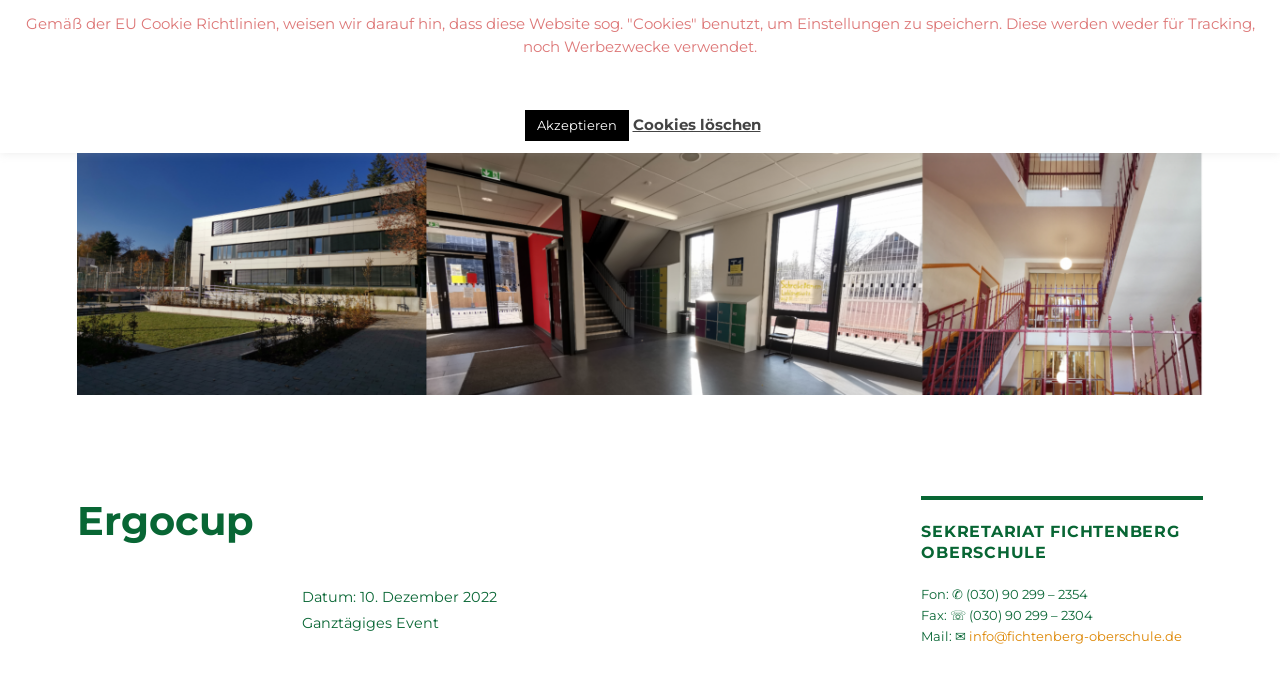

--- FILE ---
content_type: text/html; charset=UTF-8
request_url: https://fichtenberg-oberschule.net/event/ergocup-2/
body_size: 15463
content:
<!DOCTYPE html>
<html lang="de" class="no-js">
<head>
	<meta charset="UTF-8">
	<meta name="viewport" content="width=device-width, initial-scale=1.0">
	<link rel="profile" href="https://gmpg.org/xfn/11">
		<script>
(function(html){html.className = html.className.replace(/\bno-js\b/,'js')})(document.documentElement);
//# sourceURL=twentysixteen_javascript_detection
</script>
<title>Ergocup &#8211; Fichtenberg Oberschule</title>
<meta name='robots' content='max-image-preview:large' />
<link rel="alternate" type="application/rss+xml" title="Fichtenberg Oberschule &raquo; Feed" href="https://fichtenberg-oberschule.net/feed/" />
<link rel="alternate" type="application/rss+xml" title="Fichtenberg Oberschule &raquo; Kommentar-Feed" href="https://fichtenberg-oberschule.net/comments/feed/" />
<link rel="alternate" title="oEmbed (JSON)" type="application/json+oembed" href="https://fichtenberg-oberschule.net/wp-json/oembed/1.0/embed?url=https%3A%2F%2Ffichtenberg-oberschule.net%2Fevent%2Fergocup-2%2F" />
<link rel="alternate" title="oEmbed (XML)" type="text/xml+oembed" href="https://fichtenberg-oberschule.net/wp-json/oembed/1.0/embed?url=https%3A%2F%2Ffichtenberg-oberschule.net%2Fevent%2Fergocup-2%2F&#038;format=xml" />
<style id='wp-img-auto-sizes-contain-inline-css'>
img:is([sizes=auto i],[sizes^="auto," i]){contain-intrinsic-size:3000px 1500px}
/*# sourceURL=wp-img-auto-sizes-contain-inline-css */
</style>
<style id='wp-emoji-styles-inline-css'>

	img.wp-smiley, img.emoji {
		display: inline !important;
		border: none !important;
		box-shadow: none !important;
		height: 1em !important;
		width: 1em !important;
		margin: 0 0.07em !important;
		vertical-align: -0.1em !important;
		background: none !important;
		padding: 0 !important;
	}
/*# sourceURL=wp-emoji-styles-inline-css */
</style>
<style id='wp-block-library-inline-css'>
:root{--wp-block-synced-color:#7a00df;--wp-block-synced-color--rgb:122,0,223;--wp-bound-block-color:var(--wp-block-synced-color);--wp-editor-canvas-background:#ddd;--wp-admin-theme-color:#007cba;--wp-admin-theme-color--rgb:0,124,186;--wp-admin-theme-color-darker-10:#006ba1;--wp-admin-theme-color-darker-10--rgb:0,107,160.5;--wp-admin-theme-color-darker-20:#005a87;--wp-admin-theme-color-darker-20--rgb:0,90,135;--wp-admin-border-width-focus:2px}@media (min-resolution:192dpi){:root{--wp-admin-border-width-focus:1.5px}}.wp-element-button{cursor:pointer}:root .has-very-light-gray-background-color{background-color:#eee}:root .has-very-dark-gray-background-color{background-color:#313131}:root .has-very-light-gray-color{color:#eee}:root .has-very-dark-gray-color{color:#313131}:root .has-vivid-green-cyan-to-vivid-cyan-blue-gradient-background{background:linear-gradient(135deg,#00d084,#0693e3)}:root .has-purple-crush-gradient-background{background:linear-gradient(135deg,#34e2e4,#4721fb 50%,#ab1dfe)}:root .has-hazy-dawn-gradient-background{background:linear-gradient(135deg,#faaca8,#dad0ec)}:root .has-subdued-olive-gradient-background{background:linear-gradient(135deg,#fafae1,#67a671)}:root .has-atomic-cream-gradient-background{background:linear-gradient(135deg,#fdd79a,#004a59)}:root .has-nightshade-gradient-background{background:linear-gradient(135deg,#330968,#31cdcf)}:root .has-midnight-gradient-background{background:linear-gradient(135deg,#020381,#2874fc)}:root{--wp--preset--font-size--normal:16px;--wp--preset--font-size--huge:42px}.has-regular-font-size{font-size:1em}.has-larger-font-size{font-size:2.625em}.has-normal-font-size{font-size:var(--wp--preset--font-size--normal)}.has-huge-font-size{font-size:var(--wp--preset--font-size--huge)}.has-text-align-center{text-align:center}.has-text-align-left{text-align:left}.has-text-align-right{text-align:right}.has-fit-text{white-space:nowrap!important}#end-resizable-editor-section{display:none}.aligncenter{clear:both}.items-justified-left{justify-content:flex-start}.items-justified-center{justify-content:center}.items-justified-right{justify-content:flex-end}.items-justified-space-between{justify-content:space-between}.screen-reader-text{border:0;clip-path:inset(50%);height:1px;margin:-1px;overflow:hidden;padding:0;position:absolute;width:1px;word-wrap:normal!important}.screen-reader-text:focus{background-color:#ddd;clip-path:none;color:#444;display:block;font-size:1em;height:auto;left:5px;line-height:normal;padding:15px 23px 14px;text-decoration:none;top:5px;width:auto;z-index:100000}html :where(.has-border-color){border-style:solid}html :where([style*=border-top-color]){border-top-style:solid}html :where([style*=border-right-color]){border-right-style:solid}html :where([style*=border-bottom-color]){border-bottom-style:solid}html :where([style*=border-left-color]){border-left-style:solid}html :where([style*=border-width]){border-style:solid}html :where([style*=border-top-width]){border-top-style:solid}html :where([style*=border-right-width]){border-right-style:solid}html :where([style*=border-bottom-width]){border-bottom-style:solid}html :where([style*=border-left-width]){border-left-style:solid}html :where(img[class*=wp-image-]){height:auto;max-width:100%}:where(figure){margin:0 0 1em}html :where(.is-position-sticky){--wp-admin--admin-bar--position-offset:var(--wp-admin--admin-bar--height,0px)}@media screen and (max-width:600px){html :where(.is-position-sticky){--wp-admin--admin-bar--position-offset:0px}}

/*# sourceURL=wp-block-library-inline-css */
</style><style id='wp-block-rss-inline-css'>
ul.wp-block-rss.alignleft{margin-right:2em}ul.wp-block-rss.alignright{margin-left:2em}ul.wp-block-rss.is-grid{display:flex;flex-wrap:wrap;padding:0}ul.wp-block-rss.is-grid li{margin:0 1em 1em 0;width:100%}@media (min-width:600px){ul.wp-block-rss.columns-2 li{width:calc(50% - 1em)}ul.wp-block-rss.columns-3 li{width:calc(33.33333% - 1em)}ul.wp-block-rss.columns-4 li{width:calc(25% - 1em)}ul.wp-block-rss.columns-5 li{width:calc(20% - 1em)}ul.wp-block-rss.columns-6 li{width:calc(16.66667% - 1em)}}.wp-block-rss__item-author,.wp-block-rss__item-publish-date{display:block;font-size:.8125em}.wp-block-rss{box-sizing:border-box;list-style:none;padding:0}
/*# sourceURL=https://fichtenberg-oberschule.net/wp-includes/blocks/rss/style.min.css */
</style>
<style id='wp-block-group-inline-css'>
.wp-block-group{box-sizing:border-box}:where(.wp-block-group.wp-block-group-is-layout-constrained){position:relative}
/*# sourceURL=https://fichtenberg-oberschule.net/wp-includes/blocks/group/style.min.css */
</style>
<style id='wp-block-group-theme-inline-css'>
:where(.wp-block-group.has-background){padding:1.25em 2.375em}
/*# sourceURL=https://fichtenberg-oberschule.net/wp-includes/blocks/group/theme.min.css */
</style>
<style id='global-styles-inline-css'>
:root{--wp--preset--aspect-ratio--square: 1;--wp--preset--aspect-ratio--4-3: 4/3;--wp--preset--aspect-ratio--3-4: 3/4;--wp--preset--aspect-ratio--3-2: 3/2;--wp--preset--aspect-ratio--2-3: 2/3;--wp--preset--aspect-ratio--16-9: 16/9;--wp--preset--aspect-ratio--9-16: 9/16;--wp--preset--color--black: #000000;--wp--preset--color--cyan-bluish-gray: #abb8c3;--wp--preset--color--white: #fff;--wp--preset--color--pale-pink: #f78da7;--wp--preset--color--vivid-red: #cf2e2e;--wp--preset--color--luminous-vivid-orange: #ff6900;--wp--preset--color--luminous-vivid-amber: #fcb900;--wp--preset--color--light-green-cyan: #7bdcb5;--wp--preset--color--vivid-green-cyan: #00d084;--wp--preset--color--pale-cyan-blue: #8ed1fc;--wp--preset--color--vivid-cyan-blue: #0693e3;--wp--preset--color--vivid-purple: #9b51e0;--wp--preset--color--dark-gray: #1a1a1a;--wp--preset--color--medium-gray: #686868;--wp--preset--color--light-gray: #e5e5e5;--wp--preset--color--blue-gray: #4d545c;--wp--preset--color--bright-blue: #007acc;--wp--preset--color--light-blue: #9adffd;--wp--preset--color--dark-brown: #402b30;--wp--preset--color--medium-brown: #774e24;--wp--preset--color--dark-red: #640c1f;--wp--preset--color--bright-red: #ff675f;--wp--preset--color--yellow: #ffef8e;--wp--preset--gradient--vivid-cyan-blue-to-vivid-purple: linear-gradient(135deg,rgb(6,147,227) 0%,rgb(155,81,224) 100%);--wp--preset--gradient--light-green-cyan-to-vivid-green-cyan: linear-gradient(135deg,rgb(122,220,180) 0%,rgb(0,208,130) 100%);--wp--preset--gradient--luminous-vivid-amber-to-luminous-vivid-orange: linear-gradient(135deg,rgb(252,185,0) 0%,rgb(255,105,0) 100%);--wp--preset--gradient--luminous-vivid-orange-to-vivid-red: linear-gradient(135deg,rgb(255,105,0) 0%,rgb(207,46,46) 100%);--wp--preset--gradient--very-light-gray-to-cyan-bluish-gray: linear-gradient(135deg,rgb(238,238,238) 0%,rgb(169,184,195) 100%);--wp--preset--gradient--cool-to-warm-spectrum: linear-gradient(135deg,rgb(74,234,220) 0%,rgb(151,120,209) 20%,rgb(207,42,186) 40%,rgb(238,44,130) 60%,rgb(251,105,98) 80%,rgb(254,248,76) 100%);--wp--preset--gradient--blush-light-purple: linear-gradient(135deg,rgb(255,206,236) 0%,rgb(152,150,240) 100%);--wp--preset--gradient--blush-bordeaux: linear-gradient(135deg,rgb(254,205,165) 0%,rgb(254,45,45) 50%,rgb(107,0,62) 100%);--wp--preset--gradient--luminous-dusk: linear-gradient(135deg,rgb(255,203,112) 0%,rgb(199,81,192) 50%,rgb(65,88,208) 100%);--wp--preset--gradient--pale-ocean: linear-gradient(135deg,rgb(255,245,203) 0%,rgb(182,227,212) 50%,rgb(51,167,181) 100%);--wp--preset--gradient--electric-grass: linear-gradient(135deg,rgb(202,248,128) 0%,rgb(113,206,126) 100%);--wp--preset--gradient--midnight: linear-gradient(135deg,rgb(2,3,129) 0%,rgb(40,116,252) 100%);--wp--preset--font-size--small: 13px;--wp--preset--font-size--medium: 20px;--wp--preset--font-size--large: 36px;--wp--preset--font-size--x-large: 42px;--wp--preset--spacing--20: 0.44rem;--wp--preset--spacing--30: 0.67rem;--wp--preset--spacing--40: 1rem;--wp--preset--spacing--50: 1.5rem;--wp--preset--spacing--60: 2.25rem;--wp--preset--spacing--70: 3.38rem;--wp--preset--spacing--80: 5.06rem;--wp--preset--shadow--natural: 6px 6px 9px rgba(0, 0, 0, 0.2);--wp--preset--shadow--deep: 12px 12px 50px rgba(0, 0, 0, 0.4);--wp--preset--shadow--sharp: 6px 6px 0px rgba(0, 0, 0, 0.2);--wp--preset--shadow--outlined: 6px 6px 0px -3px rgb(255, 255, 255), 6px 6px rgb(0, 0, 0);--wp--preset--shadow--crisp: 6px 6px 0px rgb(0, 0, 0);}:root :where(.is-layout-flow) > :first-child{margin-block-start: 0;}:root :where(.is-layout-flow) > :last-child{margin-block-end: 0;}:root :where(.is-layout-flow) > *{margin-block-start: 24px;margin-block-end: 0;}:root :where(.is-layout-constrained) > :first-child{margin-block-start: 0;}:root :where(.is-layout-constrained) > :last-child{margin-block-end: 0;}:root :where(.is-layout-constrained) > *{margin-block-start: 24px;margin-block-end: 0;}:root :where(.is-layout-flex){gap: 24px;}:root :where(.is-layout-grid){gap: 24px;}body .is-layout-flex{display: flex;}.is-layout-flex{flex-wrap: wrap;align-items: center;}.is-layout-flex > :is(*, div){margin: 0;}body .is-layout-grid{display: grid;}.is-layout-grid > :is(*, div){margin: 0;}.has-black-color{color: var(--wp--preset--color--black) !important;}.has-cyan-bluish-gray-color{color: var(--wp--preset--color--cyan-bluish-gray) !important;}.has-white-color{color: var(--wp--preset--color--white) !important;}.has-pale-pink-color{color: var(--wp--preset--color--pale-pink) !important;}.has-vivid-red-color{color: var(--wp--preset--color--vivid-red) !important;}.has-luminous-vivid-orange-color{color: var(--wp--preset--color--luminous-vivid-orange) !important;}.has-luminous-vivid-amber-color{color: var(--wp--preset--color--luminous-vivid-amber) !important;}.has-light-green-cyan-color{color: var(--wp--preset--color--light-green-cyan) !important;}.has-vivid-green-cyan-color{color: var(--wp--preset--color--vivid-green-cyan) !important;}.has-pale-cyan-blue-color{color: var(--wp--preset--color--pale-cyan-blue) !important;}.has-vivid-cyan-blue-color{color: var(--wp--preset--color--vivid-cyan-blue) !important;}.has-vivid-purple-color{color: var(--wp--preset--color--vivid-purple) !important;}.has-dark-gray-color{color: var(--wp--preset--color--dark-gray) !important;}.has-medium-gray-color{color: var(--wp--preset--color--medium-gray) !important;}.has-light-gray-color{color: var(--wp--preset--color--light-gray) !important;}.has-blue-gray-color{color: var(--wp--preset--color--blue-gray) !important;}.has-bright-blue-color{color: var(--wp--preset--color--bright-blue) !important;}.has-light-blue-color{color: var(--wp--preset--color--light-blue) !important;}.has-dark-brown-color{color: var(--wp--preset--color--dark-brown) !important;}.has-medium-brown-color{color: var(--wp--preset--color--medium-brown) !important;}.has-dark-red-color{color: var(--wp--preset--color--dark-red) !important;}.has-bright-red-color{color: var(--wp--preset--color--bright-red) !important;}.has-yellow-color{color: var(--wp--preset--color--yellow) !important;}.has-black-background-color{background-color: var(--wp--preset--color--black) !important;}.has-cyan-bluish-gray-background-color{background-color: var(--wp--preset--color--cyan-bluish-gray) !important;}.has-white-background-color{background-color: var(--wp--preset--color--white) !important;}.has-pale-pink-background-color{background-color: var(--wp--preset--color--pale-pink) !important;}.has-vivid-red-background-color{background-color: var(--wp--preset--color--vivid-red) !important;}.has-luminous-vivid-orange-background-color{background-color: var(--wp--preset--color--luminous-vivid-orange) !important;}.has-luminous-vivid-amber-background-color{background-color: var(--wp--preset--color--luminous-vivid-amber) !important;}.has-light-green-cyan-background-color{background-color: var(--wp--preset--color--light-green-cyan) !important;}.has-vivid-green-cyan-background-color{background-color: var(--wp--preset--color--vivid-green-cyan) !important;}.has-pale-cyan-blue-background-color{background-color: var(--wp--preset--color--pale-cyan-blue) !important;}.has-vivid-cyan-blue-background-color{background-color: var(--wp--preset--color--vivid-cyan-blue) !important;}.has-vivid-purple-background-color{background-color: var(--wp--preset--color--vivid-purple) !important;}.has-dark-gray-background-color{background-color: var(--wp--preset--color--dark-gray) !important;}.has-medium-gray-background-color{background-color: var(--wp--preset--color--medium-gray) !important;}.has-light-gray-background-color{background-color: var(--wp--preset--color--light-gray) !important;}.has-blue-gray-background-color{background-color: var(--wp--preset--color--blue-gray) !important;}.has-bright-blue-background-color{background-color: var(--wp--preset--color--bright-blue) !important;}.has-light-blue-background-color{background-color: var(--wp--preset--color--light-blue) !important;}.has-dark-brown-background-color{background-color: var(--wp--preset--color--dark-brown) !important;}.has-medium-brown-background-color{background-color: var(--wp--preset--color--medium-brown) !important;}.has-dark-red-background-color{background-color: var(--wp--preset--color--dark-red) !important;}.has-bright-red-background-color{background-color: var(--wp--preset--color--bright-red) !important;}.has-yellow-background-color{background-color: var(--wp--preset--color--yellow) !important;}.has-black-border-color{border-color: var(--wp--preset--color--black) !important;}.has-cyan-bluish-gray-border-color{border-color: var(--wp--preset--color--cyan-bluish-gray) !important;}.has-white-border-color{border-color: var(--wp--preset--color--white) !important;}.has-pale-pink-border-color{border-color: var(--wp--preset--color--pale-pink) !important;}.has-vivid-red-border-color{border-color: var(--wp--preset--color--vivid-red) !important;}.has-luminous-vivid-orange-border-color{border-color: var(--wp--preset--color--luminous-vivid-orange) !important;}.has-luminous-vivid-amber-border-color{border-color: var(--wp--preset--color--luminous-vivid-amber) !important;}.has-light-green-cyan-border-color{border-color: var(--wp--preset--color--light-green-cyan) !important;}.has-vivid-green-cyan-border-color{border-color: var(--wp--preset--color--vivid-green-cyan) !important;}.has-pale-cyan-blue-border-color{border-color: var(--wp--preset--color--pale-cyan-blue) !important;}.has-vivid-cyan-blue-border-color{border-color: var(--wp--preset--color--vivid-cyan-blue) !important;}.has-vivid-purple-border-color{border-color: var(--wp--preset--color--vivid-purple) !important;}.has-dark-gray-border-color{border-color: var(--wp--preset--color--dark-gray) !important;}.has-medium-gray-border-color{border-color: var(--wp--preset--color--medium-gray) !important;}.has-light-gray-border-color{border-color: var(--wp--preset--color--light-gray) !important;}.has-blue-gray-border-color{border-color: var(--wp--preset--color--blue-gray) !important;}.has-bright-blue-border-color{border-color: var(--wp--preset--color--bright-blue) !important;}.has-light-blue-border-color{border-color: var(--wp--preset--color--light-blue) !important;}.has-dark-brown-border-color{border-color: var(--wp--preset--color--dark-brown) !important;}.has-medium-brown-border-color{border-color: var(--wp--preset--color--medium-brown) !important;}.has-dark-red-border-color{border-color: var(--wp--preset--color--dark-red) !important;}.has-bright-red-border-color{border-color: var(--wp--preset--color--bright-red) !important;}.has-yellow-border-color{border-color: var(--wp--preset--color--yellow) !important;}.has-vivid-cyan-blue-to-vivid-purple-gradient-background{background: var(--wp--preset--gradient--vivid-cyan-blue-to-vivid-purple) !important;}.has-light-green-cyan-to-vivid-green-cyan-gradient-background{background: var(--wp--preset--gradient--light-green-cyan-to-vivid-green-cyan) !important;}.has-luminous-vivid-amber-to-luminous-vivid-orange-gradient-background{background: var(--wp--preset--gradient--luminous-vivid-amber-to-luminous-vivid-orange) !important;}.has-luminous-vivid-orange-to-vivid-red-gradient-background{background: var(--wp--preset--gradient--luminous-vivid-orange-to-vivid-red) !important;}.has-very-light-gray-to-cyan-bluish-gray-gradient-background{background: var(--wp--preset--gradient--very-light-gray-to-cyan-bluish-gray) !important;}.has-cool-to-warm-spectrum-gradient-background{background: var(--wp--preset--gradient--cool-to-warm-spectrum) !important;}.has-blush-light-purple-gradient-background{background: var(--wp--preset--gradient--blush-light-purple) !important;}.has-blush-bordeaux-gradient-background{background: var(--wp--preset--gradient--blush-bordeaux) !important;}.has-luminous-dusk-gradient-background{background: var(--wp--preset--gradient--luminous-dusk) !important;}.has-pale-ocean-gradient-background{background: var(--wp--preset--gradient--pale-ocean) !important;}.has-electric-grass-gradient-background{background: var(--wp--preset--gradient--electric-grass) !important;}.has-midnight-gradient-background{background: var(--wp--preset--gradient--midnight) !important;}.has-small-font-size{font-size: var(--wp--preset--font-size--small) !important;}.has-medium-font-size{font-size: var(--wp--preset--font-size--medium) !important;}.has-large-font-size{font-size: var(--wp--preset--font-size--large) !important;}.has-x-large-font-size{font-size: var(--wp--preset--font-size--x-large) !important;}
/*# sourceURL=global-styles-inline-css */
</style>
<style id='core-block-supports-inline-css'>
.wp-container-core-group-is-layout-fe9cc265{flex-direction:column;align-items:flex-start;}
/*# sourceURL=core-block-supports-inline-css */
</style>

<style id='classic-theme-styles-inline-css'>
/*! This file is auto-generated */
.wp-block-button__link{color:#fff;background-color:#32373c;border-radius:9999px;box-shadow:none;text-decoration:none;padding:calc(.667em + 2px) calc(1.333em + 2px);font-size:1.125em}.wp-block-file__button{background:#32373c;color:#fff;text-decoration:none}
/*# sourceURL=/wp-includes/css/classic-themes.min.css */
</style>
<link rel='stylesheet' id='cookie-law-info-css' href='https://fichtenberg-oberschule.net/wp-content/plugins/cookie-law-info/legacy/public/css/cookie-law-info-public.css?ver=3.3.8' media='all' />
<link rel='stylesheet' id='cookie-law-info-gdpr-css' href='https://fichtenberg-oberschule.net/wp-content/plugins/cookie-law-info/legacy/public/css/cookie-law-info-gdpr.css?ver=3.3.8' media='all' />
<link rel='stylesheet' id='collapscore-css-css' href='https://fichtenberg-oberschule.net/wp-content/plugins/jquery-collapse-o-matic/css/core_style.css?ver=1.0' media='all' />
<link rel='stylesheet' id='collapseomatic-css-css' href='https://fichtenberg-oberschule.net/wp-content/plugins/jquery-collapse-o-matic/css/light_style.css?ver=1.6' media='all' />
<link rel='stylesheet' id='bwg_fonts-css' href='https://fichtenberg-oberschule.net/wp-content/plugins/photo-gallery/css/bwg-fonts/fonts.css?ver=0.0.1' media='all' />
<link rel='stylesheet' id='sumoselect-css' href='https://fichtenberg-oberschule.net/wp-content/plugins/photo-gallery/css/sumoselect.min.css?ver=3.4.6' media='all' />
<link rel='stylesheet' id='mCustomScrollbar-css' href='https://fichtenberg-oberschule.net/wp-content/plugins/photo-gallery/css/jquery.mCustomScrollbar.min.css?ver=3.1.5' media='all' />
<link rel='stylesheet' id='bwg_frontend-css' href='https://fichtenberg-oberschule.net/wp-content/plugins/photo-gallery/css/styles.min.css?ver=1.8.35' media='all' />
<link rel='stylesheet' id='default-icon-styles-css' href='https://fichtenberg-oberschule.net/wp-content/plugins/svg-vector-icon-plugin/public/../admin/css/wordpress-svg-icon-plugin-style.min.css?ver=6.9' media='all' />
<link rel='stylesheet' id='vsel-styles-css' href='https://fichtenberg-oberschule.net/wp-content/plugins/very-simple-event-list/css/vsel-style.min.css?ver=6.9' media='all' />
<link rel='stylesheet' id='wpmt-css-frontend-css' href='https://fichtenberg-oberschule.net/wp-content/plugins/wp-mailto-links/core/includes/assets/css/style.css?ver=230927-63253' media='all' />
<link rel='stylesheet' id='dashicons-css' href='https://fichtenberg-oberschule.net/wp-includes/css/dashicons.min.css?ver=6.9' media='all' />
<link rel='stylesheet' id='parent-style-css' href='https://fichtenberg-oberschule.net/wp-content/themes/twentysixteen/style.css?ver=6.9' media='all' />
<link rel='stylesheet' id='twentysixteen-fonts-css' href='https://fichtenberg-oberschule.net/wp-content/themes/twentysixteen/fonts/merriweather-plus-montserrat-plus-inconsolata.css?ver=20230328' media='all' />
<link rel='stylesheet' id='genericons-css' href='https://fichtenberg-oberschule.net/wp-content/themes/twentysixteen/genericons/genericons.css?ver=20251101' media='all' />
<link rel='stylesheet' id='twentysixteen-style-css' href='https://fichtenberg-oberschule.net/wp-content/themes/twentysixteen-child/style.css?ver=1.0' media='all' />
<style id='twentysixteen-style-inline-css'>

		/* Custom Link Color */
		.menu-toggle:hover,
		.menu-toggle:focus,
		a,
		.main-navigation a:hover,
		.main-navigation a:focus,
		.dropdown-toggle:hover,
		.dropdown-toggle:focus,
		.social-navigation a:hover:before,
		.social-navigation a:focus:before,
		.post-navigation a:hover .post-title,
		.post-navigation a:focus .post-title,
		.tagcloud a:hover,
		.tagcloud a:focus,
		.site-branding .site-title a:hover,
		.site-branding .site-title a:focus,
		.entry-title a:hover,
		.entry-title a:focus,
		.entry-footer a:hover,
		.entry-footer a:focus,
		.comment-metadata a:hover,
		.comment-metadata a:focus,
		.pingback .comment-edit-link:hover,
		.pingback .comment-edit-link:focus,
		.comment-reply-link,
		.comment-reply-link:hover,
		.comment-reply-link:focus,
		.required,
		.site-info a:hover,
		.site-info a:focus {
			color: #dd8500;
		}

		mark,
		ins,
		button:hover,
		button:focus,
		input[type="button"]:hover,
		input[type="button"]:focus,
		input[type="reset"]:hover,
		input[type="reset"]:focus,
		input[type="submit"]:hover,
		input[type="submit"]:focus,
		.pagination .prev:hover,
		.pagination .prev:focus,
		.pagination .next:hover,
		.pagination .next:focus,
		.widget_calendar tbody a,
		.page-links a:hover,
		.page-links a:focus {
			background-color: #dd8500;
		}

		input[type="date"]:focus,
		input[type="time"]:focus,
		input[type="datetime-local"]:focus,
		input[type="week"]:focus,
		input[type="month"]:focus,
		input[type="text"]:focus,
		input[type="email"]:focus,
		input[type="url"]:focus,
		input[type="password"]:focus,
		input[type="search"]:focus,
		input[type="tel"]:focus,
		input[type="number"]:focus,
		textarea:focus,
		.tagcloud a:hover,
		.tagcloud a:focus,
		.menu-toggle:hover,
		.menu-toggle:focus {
			border-color: #dd8500;
		}

		@media screen and (min-width: 56.875em) {
			.main-navigation li:hover > a,
			.main-navigation li.focus > a {
				color: #dd8500;
			}
		}
	

		/* Custom Main Text Color */
		body,
		blockquote cite,
		blockquote small,
		.main-navigation a,
		.menu-toggle,
		.dropdown-toggle,
		.social-navigation a,
		.post-navigation a,
		.pagination a:hover,
		.pagination a:focus,
		.widget-title a,
		.site-branding .site-title a,
		.entry-title a,
		.page-links > .page-links-title,
		.comment-author,
		.comment-reply-title small a:hover,
		.comment-reply-title small a:focus {
			color: #086634;
		}

		blockquote,
		.menu-toggle.toggled-on,
		.menu-toggle.toggled-on:hover,
		.menu-toggle.toggled-on:focus,
		.post-navigation,
		.post-navigation div + div,
		.pagination,
		.widget,
		.page-header,
		.page-links a,
		.comments-title,
		.comment-reply-title {
			border-color: #086634;
		}

		button,
		button[disabled]:hover,
		button[disabled]:focus,
		input[type="button"],
		input[type="button"][disabled]:hover,
		input[type="button"][disabled]:focus,
		input[type="reset"],
		input[type="reset"][disabled]:hover,
		input[type="reset"][disabled]:focus,
		input[type="submit"],
		input[type="submit"][disabled]:hover,
		input[type="submit"][disabled]:focus,
		.menu-toggle.toggled-on,
		.menu-toggle.toggled-on:hover,
		.menu-toggle.toggled-on:focus,
		.pagination:before,
		.pagination:after,
		.pagination .prev,
		.pagination .next,
		.page-links a {
			background-color: #086634;
		}

		/* Border Color */
		fieldset,
		pre,
		abbr,
		acronym,
		table,
		th,
		td,
		input[type="date"],
		input[type="time"],
		input[type="datetime-local"],
		input[type="week"],
		input[type="month"],
		input[type="text"],
		input[type="email"],
		input[type="url"],
		input[type="password"],
		input[type="search"],
		input[type="tel"],
		input[type="number"],
		textarea,
		.main-navigation li,
		.main-navigation .primary-menu,
		.menu-toggle,
		.dropdown-toggle:after,
		.social-navigation a,
		.image-navigation,
		.comment-navigation,
		.tagcloud a,
		.entry-content,
		.entry-summary,
		.page-links a,
		.page-links > span,
		.comment-list article,
		.comment-list .pingback,
		.comment-list .trackback,
		.comment-reply-link,
		.no-comments,
		.widecolumn .mu_register .mu_alert {
			border-color: rgba( 8, 102, 52, 0.2);
		}

		hr,
		code {
			background-color: rgba( 8, 102, 52, 0.2);
		}

		@media screen and (min-width: 56.875em) {
			.main-navigation ul ul,
			.main-navigation ul ul li {
				border-color: rgba( 8, 102, 52, 0.2);
			}

			.main-navigation ul ul:before {
				border-top-color: rgba( 8, 102, 52, 0.2);
				border-bottom-color: rgba( 8, 102, 52, 0.2);
			}
		}
	
/*# sourceURL=twentysixteen-style-inline-css */
</style>
<link rel='stylesheet' id='twentysixteen-block-style-css' href='https://fichtenberg-oberschule.net/wp-content/themes/twentysixteen/css/blocks.css?ver=20240817' media='all' />
<script src="https://fichtenberg-oberschule.net/wp-includes/js/jquery/jquery.min.js?ver=3.7.1" id="jquery-core-js"></script>
<script src="https://fichtenberg-oberschule.net/wp-includes/js/jquery/jquery-migrate.min.js?ver=3.4.1" id="jquery-migrate-js"></script>
<script id="cookie-law-info-js-extra">
var Cli_Data = {"nn_cookie_ids":[],"cookielist":[],"non_necessary_cookies":[],"ccpaEnabled":"","ccpaRegionBased":"","ccpaBarEnabled":"","strictlyEnabled":["necessary","obligatoire"],"ccpaType":"gdpr","js_blocking":"","custom_integration":"","triggerDomRefresh":"","secure_cookies":""};
var cli_cookiebar_settings = {"animate_speed_hide":"500","animate_speed_show":"500","background":"#ffffff","border":"#444","border_on":"","button_1_button_colour":"#000","button_1_button_hover":"#000000","button_1_link_colour":"#fff","button_1_as_button":"1","button_1_new_win":"","button_2_button_colour":"#333","button_2_button_hover":"#292929","button_2_link_colour":"#444","button_2_as_button":"","button_2_hidebar":"1","button_3_button_colour":"#000","button_3_button_hover":"#000000","button_3_link_colour":"#fff","button_3_as_button":"1","button_3_new_win":"","button_4_button_colour":"#000","button_4_button_hover":"#000000","button_4_link_colour":"#fff","button_4_as_button":"1","button_7_button_colour":"#61a229","button_7_button_hover":"#4e8221","button_7_link_colour":"#fff","button_7_as_button":"1","button_7_new_win":"","font_family":"inherit","header_fix":"1","notify_animate_hide":"","notify_animate_show":"1","notify_div_id":"#cookie-law-info-bar","notify_position_horizontal":"right","notify_position_vertical":"top","scroll_close":"1","scroll_close_reload":"","accept_close_reload":"","reject_close_reload":"","showagain_tab":"","showagain_background":"#fff","showagain_border":"#000","showagain_div_id":"#cookie-law-info-again","showagain_x_position":"100px","text":"#dd7777","show_once_yn":"1","show_once":"8000","logging_on":"","as_popup":"","popup_overlay":"1","bar_heading_text":"","cookie_bar_as":"banner","popup_showagain_position":"bottom-right","widget_position":"left"};
var log_object = {"ajax_url":"https://fichtenberg-oberschule.net/wp-admin/admin-ajax.php"};
//# sourceURL=cookie-law-info-js-extra
</script>
<script src="https://fichtenberg-oberschule.net/wp-content/plugins/cookie-law-info/legacy/public/js/cookie-law-info-public.js?ver=3.3.8" id="cookie-law-info-js"></script>
<script src="https://fichtenberg-oberschule.net/wp-content/plugins/photo-gallery/js/jquery.sumoselect.min.js?ver=3.4.6" id="sumoselect-js"></script>
<script src="https://fichtenberg-oberschule.net/wp-content/plugins/photo-gallery/js/tocca.min.js?ver=2.0.9" id="bwg_mobile-js"></script>
<script src="https://fichtenberg-oberschule.net/wp-content/plugins/photo-gallery/js/jquery.mCustomScrollbar.concat.min.js?ver=3.1.5" id="mCustomScrollbar-js"></script>
<script src="https://fichtenberg-oberschule.net/wp-content/plugins/photo-gallery/js/jquery.fullscreen.min.js?ver=0.6.0" id="jquery-fullscreen-js"></script>
<script id="bwg_frontend-js-extra">
var bwg_objectsL10n = {"bwg_field_required":"Feld ist erforderlich.","bwg_mail_validation":"Dies ist keine g\u00fcltige E-Mail-Adresse.","bwg_search_result":"Es gibt keine Bilder, die deiner Suche entsprechen.","bwg_select_tag":"Select Tag","bwg_order_by":"Order By","bwg_search":"Suchen","bwg_show_ecommerce":"Show Ecommerce","bwg_hide_ecommerce":"Hide Ecommerce","bwg_show_comments":"Kommentare anzeigen","bwg_hide_comments":"Kommentare ausblenden","bwg_restore":"Wiederherstellen","bwg_maximize":"Maximieren","bwg_fullscreen":"Vollbild","bwg_exit_fullscreen":"Vollbild verlassen","bwg_search_tag":"SEARCH...","bwg_tag_no_match":"No tags found","bwg_all_tags_selected":"All tags selected","bwg_tags_selected":"tags selected","play":"Wiedergeben","pause":"Pause","is_pro":"","bwg_play":"Wiedergeben","bwg_pause":"Pause","bwg_hide_info":"Info ausblenden","bwg_show_info":"Info anzeigen","bwg_hide_rating":"Hide rating","bwg_show_rating":"Show rating","ok":"Ok","cancel":"Cancel","select_all":"Select all","lazy_load":"0","lazy_loader":"https://fichtenberg-oberschule.net/wp-content/plugins/photo-gallery/images/ajax_loader.png","front_ajax":"0","bwg_tag_see_all":"see all tags","bwg_tag_see_less":"see less tags"};
//# sourceURL=bwg_frontend-js-extra
</script>
<script src="https://fichtenberg-oberschule.net/wp-content/plugins/photo-gallery/js/scripts.min.js?ver=1.8.35" id="bwg_frontend-js"></script>
<script src="https://fichtenberg-oberschule.net/wp-content/plugins/wp-mailto-links/core/includes/assets/js/custom.js?ver=230927-63253" id="wpmt-js-frontend-js"></script>
<script id="twentysixteen-script-js-extra">
var screenReaderText = {"expand":"Untermen\u00fc \u00f6ffnen","collapse":"Untermen\u00fc schlie\u00dfen"};
//# sourceURL=twentysixteen-script-js-extra
</script>
<script src="https://fichtenberg-oberschule.net/wp-content/themes/twentysixteen/js/functions.js?ver=20230629" id="twentysixteen-script-js" defer data-wp-strategy="defer"></script>
<link rel="EditURI" type="application/rsd+xml" title="RSD" href="https://fichtenberg-oberschule.net/xmlrpc.php?rsd" />
<meta name="generator" content="WordPress 6.9" />
<link rel="canonical" href="https://fichtenberg-oberschule.net/event/ergocup-2/" />
<link rel='shortlink' href='https://fichtenberg-oberschule.net/?p=10552' />
<style> .entry-footer .byline{ display:none !important; } </style><style> .entry-meta .byline{ display:none !important; } </style><style> .entry-footer .posted-on{ display:none !important; } </style><style> .entry-meta .entry-date{ display:none !important; } </style><style> .entry-meta .date{ display:none !important; } </style><style> .entry-footer .cat-links{ display:none !important; } </style><style> .entry-meta .cat-links{ display:none !important; } </style><style> .entry-meta .categories-links{ display:none !important; } </style><style> .entry-footer .comments-link{ display:none !important; } </style><style> .entry-meta .comments-link{ display:none !important; } </style><style> .entry-footer .edit-link{ display:none !important; } </style><style> .entry-meta .edit-link{ display:none !important; } </style><!-- Analytics by WP Statistics - https://wp-statistics.com -->
		<style type="text/css" id="twentysixteen-header-css">
		.site-branding {
			margin: 0 auto 0 0;
		}

		.site-branding .site-title,
		.site-description {
			clip-path: inset(50%);
			position: absolute;
		}
		</style>
		<style id="custom-background-css">
body.custom-background { background-color: #ffffff; }
</style>
	<link rel="icon" href="https://fichtenberg-oberschule.net/wp-content/uploads/2017/11/cropped-Fichtenberg-Logo-ohne-rand-1-32x32.jpg" sizes="32x32" />
<link rel="icon" href="https://fichtenberg-oberschule.net/wp-content/uploads/2017/11/cropped-Fichtenberg-Logo-ohne-rand-1-192x192.jpg" sizes="192x192" />
<link rel="apple-touch-icon" href="https://fichtenberg-oberschule.net/wp-content/uploads/2017/11/cropped-Fichtenberg-Logo-ohne-rand-1-180x180.jpg" />
<meta name="msapplication-TileImage" content="https://fichtenberg-oberschule.net/wp-content/uploads/2017/11/cropped-Fichtenberg-Logo-ohne-rand-1-270x270.jpg" />
		<style id="wp-custom-css">
			/*
Hier kannst du dein eigenes CSS einfügen.

Klicke auf das Hilfe-Symbol oben, um mehr zu lernen.
*/
a:link {
box-shadow: none;
}
a:visited {
box-shadow: none;
}
a:hover {
box-shadow: none;
}
		</style>
		</head>

<body class="wp-singular event-template-default single single-event postid-10552 custom-background wp-custom-logo wp-embed-responsive wp-theme-twentysixteen wp-child-theme-twentysixteen-child single-vsel-past group-blog">
<div id="page" class="site">
	<div class="site-inner">
		<a class="skip-link screen-reader-text" href="#content">
			Zum Inhalt springen		</a>

		<header id="masthead" class="site-header">
			<div class="site-header-main">
				<div class="site-branding">
					<a href="https://fichtenberg-oberschule.net/" class="custom-logo-link" rel="home"><img width="72" height="59" src="https://fichtenberg-oberschule.net/wp-content/uploads/2019/11/test.jpg" class="custom-logo" alt="Fichtenberg Oberschule" decoding="async" /></a>						<p class="site-title"><a href="https://fichtenberg-oberschule.net/" rel="home" >Fichtenberg Oberschule</a></p>
												<p class="site-description">Gymnasium in Steglitz-Zehlendorf</p>
									</div><!-- .site-branding -->

									<button id="menu-toggle" class="menu-toggle">Menü</button>

					<div id="site-header-menu" class="site-header-menu">
													<nav id="site-navigation" class="main-navigation" aria-label="Primäres Menü">
								<div class="menu-menu-1-container"><ul id="menu-menu-1" class="primary-menu"><li id="menu-item-3620" class="menu-item menu-item-type-post_type menu-item-object-page menu-item-has-children menu-item-3620"><a href="https://fichtenberg-oberschule.net/schulinformationen/">Schulinformationen</a>
<ul class="sub-menu">
	<li id="menu-item-94" class="menu-item menu-item-type-post_type menu-item-object-page menu-item-94"><a href="https://fichtenberg-oberschule.net/schulinformationen/unser-selbstverstaendnis/">Selbstverständnis</a></li>
	<li id="menu-item-5007" class="menu-item menu-item-type-post_type menu-item-object-page menu-item-has-children menu-item-5007"><a href="https://fichtenberg-oberschule.net/ueber-die-fichte/">Über die Fichte</a>
	<ul class="sub-menu">
		<li id="menu-item-6317" class="menu-item menu-item-type-post_type menu-item-object-page menu-item-6317"><a href="https://fichtenberg-oberschule.net/schulinformationen/">Schulinformationen</a></li>
		<li id="menu-item-228" class="menu-item menu-item-type-post_type menu-item-object-page menu-item-228"><a href="https://fichtenberg-oberschule.net/schulinformationen/schulprogramm/">Schulprogramm &#038; Evaluation</a></li>
		<li id="menu-item-222" class="menu-item menu-item-type-post_type menu-item-object-page menu-item-222"><a href="https://fichtenberg-oberschule.net/schulinformationen/fichte-netz/">Fichte Netz</a></li>
	</ul>
</li>
	<li id="menu-item-4310" class="menu-item menu-item-type-post_type menu-item-object-page menu-item-has-children menu-item-4310"><a href="https://fichtenberg-oberschule.net/schulinformationen/kollegium/">Kollegium</a>
	<ul class="sub-menu">
		<li id="menu-item-4458" class="menu-item menu-item-type-post_type menu-item-object-page menu-item-4458"><a href="https://fichtenberg-oberschule.net/schulinformationen/kollegium/schulleitung/">Schulleitung</a></li>
		<li id="menu-item-6313" class="menu-item menu-item-type-post_type menu-item-object-page menu-item-6313"><a href="https://fichtenberg-oberschule.net/schulinformationen/kollegium/">Kollegium</a></li>
	</ul>
</li>
	<li id="menu-item-48" class="menu-item menu-item-type-post_type menu-item-object-page menu-item-has-children menu-item-48"><a href="https://fichtenberg-oberschule.net/schulinformationen/unterichtsangebot/">Unterrichtsangebot</a>
	<ul class="sub-menu">
		<li id="menu-item-6321" class="menu-item menu-item-type-post_type menu-item-object-page menu-item-6321"><a href="https://fichtenberg-oberschule.net/schulinformationen/unterichtsangebot/">Unterrichtsangebot</a></li>
		<li id="menu-item-255" class="menu-item menu-item-type-post_type menu-item-object-page menu-item-255"><a href="https://fichtenberg-oberschule.net/faecher/" title="Übersicht der Fachbereiche">Fächer</a></li>
		<li id="menu-item-198" class="menu-item menu-item-type-post_type menu-item-object-page menu-item-198"><a href="https://fichtenberg-oberschule.net/schulinformationen/stundentafel/">Stundentafel</a></li>
	</ul>
</li>
	<li id="menu-item-204" class="menu-item menu-item-type-post_type menu-item-object-page menu-item-204"><a href="https://fichtenberg-oberschule.net/schulinformationen/integration-inklusion/">Inklusion</a></li>
	<li id="menu-item-6324" class="menu-item menu-item-type-post_type menu-item-object-page menu-item-6324"><a href="https://fichtenberg-oberschule.net/schulinformationen/bautagebuch/">Bautagebuch</a></li>
	<li id="menu-item-5130" class="menu-item menu-item-type-post_type menu-item-object-page menu-item-5130"><a href="https://fichtenberg-oberschule.net/anmeldeinformationen-7-klasse/">Anmeldeinfos 7. Kl.</a></li>
	<li id="menu-item-5129" class="menu-item menu-item-type-post_type menu-item-object-page menu-item-5129"><a href="https://fichtenberg-oberschule.net/anmeldeinformationen-11-klasse/">Anmeldeinfos 11. Kl.</a></li>
</ul>
</li>
<li id="menu-item-4186" class="menu-item menu-item-type-post_type menu-item-object-page menu-item-has-children menu-item-4186"><a href="https://fichtenberg-oberschule.net/schulleben/">Schulleben</a>
<ul class="sub-menu">
	<li id="menu-item-8003" class="menu-item menu-item-type-post_type menu-item-object-page menu-item-has-children menu-item-8003"><a href="https://fichtenberg-oberschule.net/mediengalerie/virtuelle-galerie/">Virtuelle Galerie</a>
	<ul class="sub-menu">
		<li id="menu-item-8701" class="menu-item menu-item-type-post_type menu-item-object-page menu-item-8701"><a href="https://fichtenberg-oberschule.net/mediengalerie/virtuelle-galerie/virtuelle-galerie-oberstufe/">Virtuelle Galerie Oberstufe</a></li>
	</ul>
</li>
	<li id="menu-item-378" class="menu-item menu-item-type-post_type menu-item-object-page menu-item-378"><a href="https://fichtenberg-oberschule.net/schulleben/ags/" title="Arbeitsgemeinschaften als zusätzliches Angebot zum Unterricht.">AGs</a></li>
	<li id="menu-item-11932" class="menu-item menu-item-type-post_type menu-item-object-page menu-item-11932"><a href="https://fichtenberg-oberschule.net/fiora-newsletter-2024-25/">FioRa – Newsletter 2024/25</a></li>
	<li id="menu-item-382" class="menu-item menu-item-type-post_type menu-item-object-page menu-item-has-children menu-item-382"><a href="https://fichtenberg-oberschule.net/projekte/" title="Spannendes an der Fichte">Projekte</a>
	<ul class="sub-menu">
		<li id="menu-item-1401" class="menu-item menu-item-type-post_type menu-item-object-page menu-item-1401"><a href="https://fichtenberg-oberschule.net/schulleben/fichte-goesuk/">FichteGoesUK</a></li>
		<li id="menu-item-2599" class="menu-item menu-item-type-post_type menu-item-object-page menu-item-2599"><a href="https://fichtenberg-oberschule.net/projekte/blaeserklasse/">Bläserklasse</a></li>
		<li id="menu-item-2587" class="menu-item menu-item-type-post_type menu-item-object-page menu-item-2587"><a href="https://fichtenberg-oberschule.net/schulleben/schule-gegen-rassismus/">Schule ohne Rassismus</a></li>
		<li id="menu-item-2601" class="menu-item menu-item-type-post_type menu-item-object-page menu-item-2601"><a href="https://fichtenberg-oberschule.net/projekte/fichte-geht-ins-theater/">Fichte geht ins Theater</a></li>
		<li id="menu-item-2600" class="menu-item menu-item-type-post_type menu-item-object-page menu-item-2600"><a href="https://fichtenberg-oberschule.net/projekte/comenius-erasmus/">Comenius / Erasmus</a></li>
	</ul>
</li>
	<li id="menu-item-11936" class="menu-item menu-item-type-post_type menu-item-object-page menu-item-11936"><a href="https://fichtenberg-oberschule.net/schulische-praevention/">Schulische Prävention</a></li>
	<li id="menu-item-5038" class="menu-item menu-item-type-post_type menu-item-object-page menu-item-5038"><a href="https://fichtenberg-oberschule.net/schulleben/willkommensklassen/">Willkommensklassen</a></li>
	<li id="menu-item-3504" class="menu-item menu-item-type-custom menu-item-object-custom menu-item-3504"><a target="_blank" href="http://fichtenblatt.de">Schulzeitung</a></li>
	<li id="menu-item-95" class="menu-item menu-item-type-post_type menu-item-object-page menu-item-95"><a href="https://fichtenberg-oberschule.net/schulleben/schuelervertetung/">Schülervertetung</a></li>
	<li id="menu-item-3893" class="menu-item menu-item-type-post_type menu-item-object-page menu-item-3893"><a href="https://fichtenberg-oberschule.net/partner/foerderverein/">Förderverein</a></li>
	<li id="menu-item-96" class="menu-item menu-item-type-post_type menu-item-object-page menu-item-96"><a href="https://fichtenberg-oberschule.net/schulleben/elternvertretung/">Elternvertretung</a></li>
	<li id="menu-item-4437" class="menu-item menu-item-type-post_type menu-item-object-page menu-item-4437"><a href="https://fichtenberg-oberschule.net/buecherei/">Bücherei</a></li>
</ul>
</li>
<li id="menu-item-3886" class="menu-item menu-item-type-post_type menu-item-object-page menu-item-has-children menu-item-3886"><a href="https://fichtenberg-oberschule.net/partner/">Partner</a>
<ul class="sub-menu">
	<li id="menu-item-3896" class="menu-item menu-item-type-post_type menu-item-object-page menu-item-3896"><a href="https://fichtenberg-oberschule.net/schulinformationen/kooperationen/paulsen-gymnasium/">Paulsen Gymnasium</a></li>
	<li id="menu-item-3888" class="menu-item menu-item-type-post_type menu-item-object-page menu-item-3888"><a href="https://fichtenberg-oberschule.net/partner/zeune-rothenburg-schulen/">Zeune / Rothenburg Grundschule</a></li>
	<li id="menu-item-7442" class="menu-item menu-item-type-post_type menu-item-object-page menu-item-7442"><a href="https://fichtenberg-oberschule.net/partner/lebenshilfe/">Schulsozialarbeit</a></li>
	<li id="menu-item-3891" class="menu-item menu-item-type-post_type menu-item-object-page menu-item-3891"><a href="https://fichtenberg-oberschule.net/partner/arbeitsagentur-berufs-studienberatung/">Berufs- und Studienberatung</a></li>
	<li id="menu-item-8901" class="menu-item menu-item-type-post_type menu-item-object-page menu-item-8901"><a href="https://fichtenberg-oberschule.net/kooperation-mit-der-hwr/">Kooperation mit der HWR</a></li>
	<li id="menu-item-3889" class="menu-item menu-item-type-post_type menu-item-object-page menu-item-3889"><a href="https://fichtenberg-oberschule.net/partner/absv/">Kooperation mit dem ABSV</a></li>
	<li id="menu-item-3887" class="menu-item menu-item-type-post_type menu-item-object-page menu-item-3887"><a href="https://fichtenberg-oberschule.net/partner/otto-suhr-institut/">Otto Suhr Institut</a></li>
	<li id="menu-item-3892" class="menu-item menu-item-type-post_type menu-item-object-page menu-item-3892"><a href="https://fichtenberg-oberschule.net/partner/cafeteria/">Cafeteria</a></li>
</ul>
</li>
<li id="menu-item-3897" class="menu-item menu-item-type-post_type menu-item-object-page menu-item-has-children menu-item-3897"><a href="https://fichtenberg-oberschule.net/service/">Service</a>
<ul class="sub-menu">
	<li id="menu-item-2874" class="menu-item menu-item-type-post_type menu-item-object-page menu-item-2874"><a href="https://fichtenberg-oberschule.net/service/kontakt/">Kontakt</a></li>
	<li id="menu-item-4051" class="menu-item menu-item-type-taxonomy menu-item-object-category menu-item-4051"><a href="https://fichtenberg-oberschule.net/category/allgemein/newsletter/">Newsletter</a></li>
	<li id="menu-item-7820" class="menu-item menu-item-type-post_type menu-item-object-page menu-item-7820"><a href="https://fichtenberg-oberschule.net/neu-unterrichtsmaterial-online/">ISERV</a></li>
	<li id="menu-item-3867" class="menu-item menu-item-type-custom menu-item-object-custom menu-item-3867"><a target="_blank" href="http://www.fichtenberg-oberschule.de">Fichtemail-Login</a></li>
	<li id="menu-item-3870" class="menu-item menu-item-type-post_type menu-item-object-page menu-item-3870"><a href="https://fichtenberg-oberschule.net/service/impressum/">Impressum</a></li>
	<li id="menu-item-6235" class="menu-item menu-item-type-post_type menu-item-object-page menu-item-privacy-policy menu-item-6235"><a rel="privacy-policy" href="https://fichtenberg-oberschule.net/service/datenschutzerklaerung/">Datenschutzerklärung</a></li>
</ul>
</li>
<li id="menu-item-8321" class="menu-item menu-item-type-post_type menu-item-object-page menu-item-8321"><a href="https://fichtenberg-oberschule.net/terminuebersicht/">Termine</a></li>
<li id="menu-item-6665" class="menu-item menu-item-type-post_type menu-item-object-page menu-item-has-children menu-item-6665"><a href="https://fichtenberg-oberschule.net/downloads-und-formulare/">Downloads und Formulare</a>
<ul class="sub-menu">
	<li id="menu-item-9537" class="menu-item menu-item-type-post_type menu-item-object-page menu-item-9537"><a href="https://fichtenberg-oberschule.net/allgemein/">Allgemein</a></li>
	<li id="menu-item-11862" class="menu-item menu-item-type-post_type menu-item-object-page menu-item-11862"><a href="https://fichtenberg-oberschule.net/mediengestuetzte-projektarbeit-mpa-an-gymnasien/">Mediengestützte Projektarbeit (mPA) an Gymnasien</a></li>
	<li id="menu-item-8798" class="menu-item menu-item-type-post_type menu-item-object-page menu-item-8798"><a href="https://fichtenberg-oberschule.net/uebergang-in-die-oberstufe/">Übergang in die Oberstufe</a></li>
	<li id="menu-item-6680" class="menu-item menu-item-type-post_type menu-item-object-page menu-item-6680"><a href="https://fichtenberg-oberschule.net/downloads-oberstufe/">Oberstufe / Abitur</a></li>
	<li id="menu-item-7709" class="menu-item menu-item-type-post_type menu-item-object-page menu-item-7709"><a href="https://fichtenberg-oberschule.net/wahlpflichtunterricht-an-der-fichte/">Wahlpflichtunterricht an der Fichte</a></li>
	<li id="menu-item-6813" class="menu-item menu-item-type-post_type menu-item-object-page menu-item-6813"><a href="https://fichtenberg-oberschule.net/betriebspraktikum/">Download: Berufs- und Studienorientierung</a></li>
</ul>
</li>
</ul></div>							</nav><!-- .main-navigation -->
						
											</div><!-- .site-header-menu -->
							</div><!-- .site-header-main -->

											<div class="header-image">
					<a href="https://fichtenberg-oberschule.net/" rel="home" >
						<img src="https://fichtenberg-oberschule.net/wp-content/uploads/2019/12/cropped-3fertig-scaled.png" width="1200" height="279" alt="Fichtenberg Oberschule" sizes="(max-width: 709px) 85vw, (max-width: 909px) 81vw, (max-width: 1362px) 88vw, 1200px" srcset="https://fichtenberg-oberschule.net/wp-content/uploads/2019/12/cropped-3fertig-scaled.png 1200w, https://fichtenberg-oberschule.net/wp-content/uploads/2019/12/cropped-3fertig-scaled-300x70.png 300w, https://fichtenberg-oberschule.net/wp-content/uploads/2019/12/cropped-3fertig-scaled-1024x238.png 1024w, https://fichtenberg-oberschule.net/wp-content/uploads/2019/12/cropped-3fertig-scaled-768x179.png 768w" decoding="async" fetchpriority="high" />					</a>
				</div><!-- .header-image -->
					</header><!-- .site-header -->

		<div id="content" class="site-content">

<div id="primary" class="content-area">
	<main id="main" class="site-main">
		
<article id="post-10552" class="post-10552 event type-event status-publish hentry">
	<header class="entry-header">
		<h1 class="entry-title">Ergocup</h1>	</header><!-- .entry-header -->

	
	
	<div class="entry-content">
		<div class="vsel-content"><div class="vsel-meta vsel-alignleft" style="width:36%;"><div class="vsel-meta-date vsel-meta-single-date">Datum: <span>10. Dezember 2022</span></div><div class="vsel-meta-time vsel-meta-all-day">Ganztägiges Event</div></div><div class="vsel-info vsel-alignright" style="width:60%;"><div class="vsel-text"></div></div></div>	</div><!-- .entry-content -->

	<footer class="entry-footer">
					</footer><!-- .entry-footer -->
</article><!-- #post-10552 -->

	</main><!-- .site-main -->

	
</div><!-- .content-area -->


	<aside id="secondary" class="sidebar widget-area">
		<section id="text-7" class="widget widget_text"><h2 class="widget-title">Sekretariat Fichtenberg Oberschule</h2>			<div class="textwidget"><p>Fon: ✆ (030) 90 299 &#8211; 2354<br />
Fax: ☏ (030) 90 299 &#8211; 2304<br />
Mail: ✉ <a href="javascript:;" data-enc-email="vasb[at]svpugraoret-borefpuhyr.qr" class="mail-link" data-wpel-link="ignore"><span id="wpmt-191996-641525"></span><script type="text/javascript">(function(){var ml="r-fndgi0sbocul4e%.ht",mi="632:@>726;BC?39?051:9?08;B<=?A4?",o="";for(var j=0,l=mi.length;j<l;j++){o+=ml.charAt(mi.charCodeAt(j)-48);}document.getElementById("wpmt-191996-641525").innerHTML = decodeURIComponent(o);}());</script><noscript>*protected email*</noscript></a></p>
</div>
		</section>
		<section id="recent-posts-3" class="widget widget_recent_entries">
		<h2 class="widget-title">Neueste Beiträge</h2><nav aria-label="Neueste Beiträge">
		<ul>
											<li>
					<a href="https://fichtenberg-oberschule.net/6-newsletter-2025-26-2/">6. Newsletter 2025/26</a>
											<span class="post-date">21. Dezember 2025</span>
									</li>
											<li>
					<a href="https://fichtenberg-oberschule.net/5-newsletter-2025-26/">5. Newsletter 2025/26</a>
											<span class="post-date">28. November 2025</span>
									</li>
											<li>
					<a href="https://fichtenberg-oberschule.net/4-newsletter-2025-26/">4. Newsletter 2025/26</a>
											<span class="post-date">25. November 2025</span>
									</li>
					</ul>

		</nav></section><section id="vsel_widget-2" class="widget vsel-widget"><h2 class="widget-title">Termine</h2><div id="vsel" class="vsel-widget vsel-widget-upcoming-events"><div id="event-12359" class="vsel-content vsel-upcoming vsel-future"><div class="vsel-meta vsel-alignleft"><h3 class="vsel-meta-title">Tag der offenen Tür</h3><div class="vsel-meta-date vsel-meta-single-date"><span>22. Januar 2026</span></div><div class="vsel-meta-time"><span>16:00</span></div></div></div><div id="event-12360" class="vsel-content vsel-upcoming vsel-future"><div class="vsel-meta vsel-alignleft"><h3 class="vsel-meta-title">Schnupperunterricht</h3><div class="vsel-meta-date vsel-meta-single-date"><span>23. Januar 2026</span></div><div class="vsel-meta-time"><span>8:00 - 10:00</span></div></div></div><div id="event-12592" class="vsel-content vsel-upcoming vsel-future"><div class="vsel-meta vsel-alignleft"><h3 class="vsel-meta-title">Fichte geht ins Theater: &#8222;Minus 16&#8220;</h3><div class="vsel-meta-date vsel-meta-single-date"><span>26. Januar 2026</span></div><div class="vsel-meta-time"><span>19:30</span></div><div class="vsel-meta-location"><span>Deutsche Oper</span></div><div class="vsel-meta-link"><a href="https://fichtenberg-oberschule.net/projekte/fichte-geht-ins-theater/" rel="noopener noreferrer" rel="noreferrer" target="_self" title="https://fichtenberg-oberschule.net/projekte/fichte-geht-ins-theater/">Fichte geht ins Theater</a></div></div></div><div id="event-12361" class="vsel-content vsel-upcoming vsel-future"><div class="vsel-meta vsel-alignleft"><h3 class="vsel-meta-title">Zeugnisse 7-10/WK</h3><div class="vsel-meta-date vsel-meta-single-date"><span>30. Januar 2026</span></div><div class="vsel-meta-time vsel-meta-all-day">Ganztägiges Event</div></div></div><div id="event-12362" class="vsel-content vsel-upcoming vsel-future"><div class="vsel-meta vsel-alignleft"><h3 class="vsel-meta-title">Winterferien</h3><div class="vsel-meta-date vsel-meta-combined-date"><span>31. Januar 2026</span> - <span>8. Februar 2026</span></div><div class="vsel-meta-time"><span>0:00 - 0:00</span></div></div></div></div></section><section id="block-5" class="widget widget_block">
<div class="wp-block-group is-vertical is-layout-flex wp-container-core-group-is-layout-fe9cc265 wp-block-group-is-layout-flex"><h2 class="widget-title">FICHTENBLATT</h2><div class="wp-widget-group__inner-blocks"><ul class="is-grid columns-2 wp-block-rss"><li class='wp-block-rss__item'><div class='wp-block-rss__item-title'><a href='https://fichtenblatt.de/?p=2286'>Fichtenblatt – Ausgabe 07 – jetzt reinschauen!</a></div></li><li class='wp-block-rss__item'><div class='wp-block-rss__item-title'><a href='https://fichtenblatt.de/?p=2284'>„An die Wand“ – Antisemitismus schauspielerisch inszeniert</a></div></li><li class='wp-block-rss__item'><div class='wp-block-rss__item-title'><a href='https://fichtenblatt.de/?p=2282'>Weltreligionen und Antisemitismus im Theater</a></div></li><li class='wp-block-rss__item'><div class='wp-block-rss__item-title'><a href='https://fichtenblatt.de/?p=2274'>Graffitis gegen Juden „an die Wand“ gesprüht</a></div></li><li class='wp-block-rss__item'><div class='wp-block-rss__item-title'><a href='https://fichtenblatt.de/?p=2264'>La parte más bella: la paella</a></div></li></ul></div></div>
</section><section id="text-3" class="widget widget_text">			<div class="textwidget"><p><center><a href="https://fichtenberg-oberschule.net/partner/foerderverein/"><img loading="lazy" decoding="async" class="aligncenter wp-image-6043 " src="https://fichtenberg-oberschule.net/wp-content/uploads/2018/07/Logo-FFF-NEU-150x150.jpg" alt="" width="78" height="78" srcset="https://fichtenberg-oberschule.net/wp-content/uploads/2018/07/Logo-FFF-NEU-150x150.jpg 150w, https://fichtenberg-oberschule.net/wp-content/uploads/2018/07/Logo-FFF-NEU-300x300.jpg 300w, https://fichtenberg-oberschule.net/wp-content/uploads/2018/07/Logo-FFF-NEU-768x768.jpg 768w, https://fichtenberg-oberschule.net/wp-content/uploads/2018/07/Logo-FFF-NEU-1024x1024.jpg 1024w, https://fichtenberg-oberschule.net/wp-content/uploads/2018/07/Logo-FFF-NEU-1200x1200.jpg 1200w" sizes="auto, (max-width: 78px) 85vw, 78px" /></a></center><center><a href="https://fichtenberg-oberschule.net/partner/foerderverein" target="_blank" rel="noopener">Förderverein</a></center><center></center><center><a href="https://fichtenblatt.de" target="_blank" rel="noopener"><img loading="lazy" decoding="async" src="https://fichtenberg-oberschule.net/wp-content/uploads/newspaper-154444_640.png" width="50" height="50" /><br />
Fichtenblatt</a></center><center></center><center><img loading="lazy" decoding="async" src="https://fichtenberg-oberschule.net/wp-content/uploads/MGB_Logo_quer_CMYK_Standard.jpg" width="50" height="50" /><br />
<a href="https://www.berlinerfestspiele.de/de/aktuell/festivals/gropiusbau/vermittlung_mgb/mgb_welcome/mgb_schuelerprogramm_welcome_nachmachen.php" target="_blank" rel="noopener">MGB Welcome²</a></center><center></center><center><a href="https://fichtenberg-oberschule.net/schulleben/schule-gegen-rassismus/"><img loading="lazy" decoding="async" src="https://fichtenberg-oberschule.net/wp-content/uploads/schule_ohne_rassismus.jpg" width="50" height="50" /><br />
Schule ohne Rassismus</a></center><center></center><center><strong><a href="http://fichtenberg-oberschule.de" target="_blank" rel="noopener">ISERV</a></strong></center><center></center><center><strong><a href="https://cissa.webuntis.com/WebUntis/?school=Fichtenberg-OS#/basic/login" target="_blank" rel="noopener">webUntis</a></strong></center><center></center><center></center></p>
<div id="yt2pIconContextMenu" style="display: none; --yt2p-padding: 8px; --yt2p-padding-half: 4px; --yt2p-iconsize: 16px;">
<div class="yt2p-playergroup">
<div class="yt2p-player"><input class="yt2p-playerbutton" title="Send to player" src="moz-extension://dd5dd2a0-641d-4766-9199-732efa73cad1/icons/16/player.png" type="image" /></div>
</div>
</div>
<div id="yt2pLoaded" style="display: none;"></div>
</div>
		</section><section id="search-5" class="widget widget_search">
<form role="search" method="get" class="search-form" action="https://fichtenberg-oberschule.net/">
	<label>
		<span class="screen-reader-text">
			Suche nach:		</span>
		<input type="search" class="search-field" placeholder="Suchen …" value="" name="s" />
	</label>
	<button type="submit" class="search-submit"><span class="screen-reader-text">
		Suchen	</span></button>
</form>
</section>	</aside><!-- .sidebar .widget-area -->
﻿
		</div><!-- .site-content -->

		<footer id="colophon" class="site-footer" role="contentinfo">
							<nav class="main-navigation" role="navigation" aria-label="Primäres Footer-Menü">
					<div class="menu-menu-1-container"><ul id="menu-menu-2" class="primary-menu"><li class="menu-item menu-item-type-post_type menu-item-object-page menu-item-has-children menu-item-3620"><a href="https://fichtenberg-oberschule.net/schulinformationen/">Schulinformationen</a>
<ul class="sub-menu">
	<li class="menu-item menu-item-type-post_type menu-item-object-page menu-item-94"><a href="https://fichtenberg-oberschule.net/schulinformationen/unser-selbstverstaendnis/">Selbstverständnis</a></li>
	<li class="menu-item menu-item-type-post_type menu-item-object-page menu-item-has-children menu-item-5007"><a href="https://fichtenberg-oberschule.net/ueber-die-fichte/">Über die Fichte</a>
	<ul class="sub-menu">
		<li class="menu-item menu-item-type-post_type menu-item-object-page menu-item-6317"><a href="https://fichtenberg-oberschule.net/schulinformationen/">Schulinformationen</a></li>
		<li class="menu-item menu-item-type-post_type menu-item-object-page menu-item-228"><a href="https://fichtenberg-oberschule.net/schulinformationen/schulprogramm/">Schulprogramm &#038; Evaluation</a></li>
		<li class="menu-item menu-item-type-post_type menu-item-object-page menu-item-222"><a href="https://fichtenberg-oberschule.net/schulinformationen/fichte-netz/">Fichte Netz</a></li>
	</ul>
</li>
	<li class="menu-item menu-item-type-post_type menu-item-object-page menu-item-has-children menu-item-4310"><a href="https://fichtenberg-oberschule.net/schulinformationen/kollegium/">Kollegium</a>
	<ul class="sub-menu">
		<li class="menu-item menu-item-type-post_type menu-item-object-page menu-item-4458"><a href="https://fichtenberg-oberschule.net/schulinformationen/kollegium/schulleitung/">Schulleitung</a></li>
		<li class="menu-item menu-item-type-post_type menu-item-object-page menu-item-6313"><a href="https://fichtenberg-oberschule.net/schulinformationen/kollegium/">Kollegium</a></li>
	</ul>
</li>
	<li class="menu-item menu-item-type-post_type menu-item-object-page menu-item-has-children menu-item-48"><a href="https://fichtenberg-oberschule.net/schulinformationen/unterichtsangebot/">Unterrichtsangebot</a>
	<ul class="sub-menu">
		<li class="menu-item menu-item-type-post_type menu-item-object-page menu-item-6321"><a href="https://fichtenberg-oberschule.net/schulinformationen/unterichtsangebot/">Unterrichtsangebot</a></li>
		<li class="menu-item menu-item-type-post_type menu-item-object-page menu-item-255"><a href="https://fichtenberg-oberschule.net/faecher/" title="Übersicht der Fachbereiche">Fächer</a></li>
		<li class="menu-item menu-item-type-post_type menu-item-object-page menu-item-198"><a href="https://fichtenberg-oberschule.net/schulinformationen/stundentafel/">Stundentafel</a></li>
	</ul>
</li>
	<li class="menu-item menu-item-type-post_type menu-item-object-page menu-item-204"><a href="https://fichtenberg-oberschule.net/schulinformationen/integration-inklusion/">Inklusion</a></li>
	<li class="menu-item menu-item-type-post_type menu-item-object-page menu-item-6324"><a href="https://fichtenberg-oberschule.net/schulinformationen/bautagebuch/">Bautagebuch</a></li>
	<li class="menu-item menu-item-type-post_type menu-item-object-page menu-item-5130"><a href="https://fichtenberg-oberschule.net/anmeldeinformationen-7-klasse/">Anmeldeinfos 7. Kl.</a></li>
	<li class="menu-item menu-item-type-post_type menu-item-object-page menu-item-5129"><a href="https://fichtenberg-oberschule.net/anmeldeinformationen-11-klasse/">Anmeldeinfos 11. Kl.</a></li>
</ul>
</li>
<li class="menu-item menu-item-type-post_type menu-item-object-page menu-item-has-children menu-item-4186"><a href="https://fichtenberg-oberschule.net/schulleben/">Schulleben</a>
<ul class="sub-menu">
	<li class="menu-item menu-item-type-post_type menu-item-object-page menu-item-has-children menu-item-8003"><a href="https://fichtenberg-oberschule.net/mediengalerie/virtuelle-galerie/">Virtuelle Galerie</a>
	<ul class="sub-menu">
		<li class="menu-item menu-item-type-post_type menu-item-object-page menu-item-8701"><a href="https://fichtenberg-oberschule.net/mediengalerie/virtuelle-galerie/virtuelle-galerie-oberstufe/">Virtuelle Galerie Oberstufe</a></li>
	</ul>
</li>
	<li class="menu-item menu-item-type-post_type menu-item-object-page menu-item-378"><a href="https://fichtenberg-oberschule.net/schulleben/ags/" title="Arbeitsgemeinschaften als zusätzliches Angebot zum Unterricht.">AGs</a></li>
	<li class="menu-item menu-item-type-post_type menu-item-object-page menu-item-11932"><a href="https://fichtenberg-oberschule.net/fiora-newsletter-2024-25/">FioRa – Newsletter 2024/25</a></li>
	<li class="menu-item menu-item-type-post_type menu-item-object-page menu-item-has-children menu-item-382"><a href="https://fichtenberg-oberschule.net/projekte/" title="Spannendes an der Fichte">Projekte</a>
	<ul class="sub-menu">
		<li class="menu-item menu-item-type-post_type menu-item-object-page menu-item-1401"><a href="https://fichtenberg-oberschule.net/schulleben/fichte-goesuk/">FichteGoesUK</a></li>
		<li class="menu-item menu-item-type-post_type menu-item-object-page menu-item-2599"><a href="https://fichtenberg-oberschule.net/projekte/blaeserklasse/">Bläserklasse</a></li>
		<li class="menu-item menu-item-type-post_type menu-item-object-page menu-item-2587"><a href="https://fichtenberg-oberschule.net/schulleben/schule-gegen-rassismus/">Schule ohne Rassismus</a></li>
		<li class="menu-item menu-item-type-post_type menu-item-object-page menu-item-2601"><a href="https://fichtenberg-oberschule.net/projekte/fichte-geht-ins-theater/">Fichte geht ins Theater</a></li>
		<li class="menu-item menu-item-type-post_type menu-item-object-page menu-item-2600"><a href="https://fichtenberg-oberschule.net/projekte/comenius-erasmus/">Comenius / Erasmus</a></li>
	</ul>
</li>
	<li class="menu-item menu-item-type-post_type menu-item-object-page menu-item-11936"><a href="https://fichtenberg-oberschule.net/schulische-praevention/">Schulische Prävention</a></li>
	<li class="menu-item menu-item-type-post_type menu-item-object-page menu-item-5038"><a href="https://fichtenberg-oberschule.net/schulleben/willkommensklassen/">Willkommensklassen</a></li>
	<li class="menu-item menu-item-type-custom menu-item-object-custom menu-item-3504"><a target="_blank" href="http://fichtenblatt.de">Schulzeitung</a></li>
	<li class="menu-item menu-item-type-post_type menu-item-object-page menu-item-95"><a href="https://fichtenberg-oberschule.net/schulleben/schuelervertetung/">Schülervertetung</a></li>
	<li class="menu-item menu-item-type-post_type menu-item-object-page menu-item-3893"><a href="https://fichtenberg-oberschule.net/partner/foerderverein/">Förderverein</a></li>
	<li class="menu-item menu-item-type-post_type menu-item-object-page menu-item-96"><a href="https://fichtenberg-oberschule.net/schulleben/elternvertretung/">Elternvertretung</a></li>
	<li class="menu-item menu-item-type-post_type menu-item-object-page menu-item-4437"><a href="https://fichtenberg-oberschule.net/buecherei/">Bücherei</a></li>
</ul>
</li>
<li class="menu-item menu-item-type-post_type menu-item-object-page menu-item-has-children menu-item-3886"><a href="https://fichtenberg-oberschule.net/partner/">Partner</a>
<ul class="sub-menu">
	<li class="menu-item menu-item-type-post_type menu-item-object-page menu-item-3896"><a href="https://fichtenberg-oberschule.net/schulinformationen/kooperationen/paulsen-gymnasium/">Paulsen Gymnasium</a></li>
	<li class="menu-item menu-item-type-post_type menu-item-object-page menu-item-3888"><a href="https://fichtenberg-oberschule.net/partner/zeune-rothenburg-schulen/">Zeune / Rothenburg Grundschule</a></li>
	<li class="menu-item menu-item-type-post_type menu-item-object-page menu-item-7442"><a href="https://fichtenberg-oberschule.net/partner/lebenshilfe/">Schulsozialarbeit</a></li>
	<li class="menu-item menu-item-type-post_type menu-item-object-page menu-item-3891"><a href="https://fichtenberg-oberschule.net/partner/arbeitsagentur-berufs-studienberatung/">Berufs- und Studienberatung</a></li>
	<li class="menu-item menu-item-type-post_type menu-item-object-page menu-item-8901"><a href="https://fichtenberg-oberschule.net/kooperation-mit-der-hwr/">Kooperation mit der HWR</a></li>
	<li class="menu-item menu-item-type-post_type menu-item-object-page menu-item-3889"><a href="https://fichtenberg-oberschule.net/partner/absv/">Kooperation mit dem ABSV</a></li>
	<li class="menu-item menu-item-type-post_type menu-item-object-page menu-item-3887"><a href="https://fichtenberg-oberschule.net/partner/otto-suhr-institut/">Otto Suhr Institut</a></li>
	<li class="menu-item menu-item-type-post_type menu-item-object-page menu-item-3892"><a href="https://fichtenberg-oberschule.net/partner/cafeteria/">Cafeteria</a></li>
</ul>
</li>
<li class="menu-item menu-item-type-post_type menu-item-object-page menu-item-has-children menu-item-3897"><a href="https://fichtenberg-oberschule.net/service/">Service</a>
<ul class="sub-menu">
	<li class="menu-item menu-item-type-post_type menu-item-object-page menu-item-2874"><a href="https://fichtenberg-oberschule.net/service/kontakt/">Kontakt</a></li>
	<li class="menu-item menu-item-type-taxonomy menu-item-object-category menu-item-4051"><a href="https://fichtenberg-oberschule.net/category/allgemein/newsletter/">Newsletter</a></li>
	<li class="menu-item menu-item-type-post_type menu-item-object-page menu-item-7820"><a href="https://fichtenberg-oberschule.net/neu-unterrichtsmaterial-online/">ISERV</a></li>
	<li class="menu-item menu-item-type-custom menu-item-object-custom menu-item-3867"><a target="_blank" href="http://www.fichtenberg-oberschule.de">Fichtemail-Login</a></li>
	<li class="menu-item menu-item-type-post_type menu-item-object-page menu-item-3870"><a href="https://fichtenberg-oberschule.net/service/impressum/">Impressum</a></li>
	<li class="menu-item menu-item-type-post_type menu-item-object-page menu-item-privacy-policy menu-item-6235"><a rel="privacy-policy" href="https://fichtenberg-oberschule.net/service/datenschutzerklaerung/">Datenschutzerklärung</a></li>
</ul>
</li>
<li class="menu-item menu-item-type-post_type menu-item-object-page menu-item-8321"><a href="https://fichtenberg-oberschule.net/terminuebersicht/">Termine</a></li>
<li class="menu-item menu-item-type-post_type menu-item-object-page menu-item-has-children menu-item-6665"><a href="https://fichtenberg-oberschule.net/downloads-und-formulare/">Downloads und Formulare</a>
<ul class="sub-menu">
	<li class="menu-item menu-item-type-post_type menu-item-object-page menu-item-9537"><a href="https://fichtenberg-oberschule.net/allgemein/">Allgemein</a></li>
	<li class="menu-item menu-item-type-post_type menu-item-object-page menu-item-11862"><a href="https://fichtenberg-oberschule.net/mediengestuetzte-projektarbeit-mpa-an-gymnasien/">Mediengestützte Projektarbeit (mPA) an Gymnasien</a></li>
	<li class="menu-item menu-item-type-post_type menu-item-object-page menu-item-8798"><a href="https://fichtenberg-oberschule.net/uebergang-in-die-oberstufe/">Übergang in die Oberstufe</a></li>
	<li class="menu-item menu-item-type-post_type menu-item-object-page menu-item-6680"><a href="https://fichtenberg-oberschule.net/downloads-oberstufe/">Oberstufe / Abitur</a></li>
	<li class="menu-item menu-item-type-post_type menu-item-object-page menu-item-7709"><a href="https://fichtenberg-oberschule.net/wahlpflichtunterricht-an-der-fichte/">Wahlpflichtunterricht an der Fichte</a></li>
	<li class="menu-item menu-item-type-post_type menu-item-object-page menu-item-6813"><a href="https://fichtenberg-oberschule.net/betriebspraktikum/">Download: Berufs- und Studienorientierung</a></li>
</ul>
</li>
</ul></div>				</nav><!-- .main-navigation -->
			
			
			<div class="site-info">

<table style="text-align: center; align: center; border: 1px solid #d1d1d1;">
<tbody>
<tr>
<td><a href="http://www.fichtenberg-oberschule.net/service/kontakt"><center>Kontakt</center></a></td>
<td><a href="http://fichtenberg-oberschule.net/service/datenschutzerklaerung/"><center>Datenschutzerklaerung</center></a></td>
<td><a href="http://www.fichtenberg-oberschule.net/service/impressum"><center>Impressum</center></a></td>
<td><a href="http://www.fichtenberg-oberschule.net/service/sitemap"><center>Sitemap</center></a></td>
</tr>
<tr><td colspan="4"><a href="http://fichtenberg-oberschule.net"><center>Copyright &#169; 2019 Fichtenberg-Oberschule, Gymnasium in Steglitz-Zehlendorf.</center></a></td></tr>
</tbody>
</table>
</div><!-- .site-info -->
		</footer><!-- .site-footer -->
	</div><!-- .site-inner -->
</div><!-- .site -->

<script type="speculationrules">
{"prefetch":[{"source":"document","where":{"and":[{"href_matches":"/*"},{"not":{"href_matches":["/wp-*.php","/wp-admin/*","/wp-content/uploads/*","/wp-content/*","/wp-content/plugins/*","/wp-content/themes/twentysixteen-child/*","/wp-content/themes/twentysixteen/*","/*\\?(.+)"]}},{"not":{"selector_matches":"a[rel~=\"nofollow\"]"}},{"not":{"selector_matches":".no-prefetch, .no-prefetch a"}}]},"eagerness":"conservative"}]}
</script>
<!--googleoff: all--><div id="cookie-law-info-bar" data-nosnippet="true"><span>Gemäß der EU Cookie Richtlinien, weisen wir darauf hin, dass diese Website sog. "Cookies" benutzt, um Einstellungen zu speichern. Diese werden weder für Tracking, noch Werbezwecke verwendet. <br><br />
<br />
<a role='button' data-cli_action="accept" id="cookie_action_close_header" class="medium cli-plugin-button cli-plugin-main-button cookie_action_close_header cli_action_button wt-cli-accept-btn">Akzeptieren</a> <a href="https://support.google.com/accounts/answer/32050?hl=de" id="CONSTANT_OPEN_URL" target="_blank" class="cli-plugin-main-link">Cookies löschen</a></span></div><div id="cookie-law-info-again" data-nosnippet="true"><span id="cookie_hdr_showagain">Cookie Info</span></div><div class="cli-modal" data-nosnippet="true" id="cliSettingsPopup" tabindex="-1" role="dialog" aria-labelledby="cliSettingsPopup" aria-hidden="true">
  <div class="cli-modal-dialog" role="document">
	<div class="cli-modal-content cli-bar-popup">
		  <button type="button" class="cli-modal-close" id="cliModalClose">
			<svg class="" viewBox="0 0 24 24"><path d="M19 6.41l-1.41-1.41-5.59 5.59-5.59-5.59-1.41 1.41 5.59 5.59-5.59 5.59 1.41 1.41 5.59-5.59 5.59 5.59 1.41-1.41-5.59-5.59z"></path><path d="M0 0h24v24h-24z" fill="none"></path></svg>
			<span class="wt-cli-sr-only">Schließen</span>
		  </button>
		  <div class="cli-modal-body">
			<div class="cli-container-fluid cli-tab-container">
	<div class="cli-row">
		<div class="cli-col-12 cli-align-items-stretch cli-px-0">
			<div class="cli-privacy-overview">
				<h4>Privacy Overview</h4>				<div class="cli-privacy-content">
					<div class="cli-privacy-content-text">This website uses cookies to improve your experience while you navigate through the website. Out of these, the cookies that are categorized as necessary are stored on your browser as they are essential for the working of basic functionalities of the website. We also use third-party cookies that help us analyze and understand how you use this website. These cookies will be stored in your browser only with your consent. You also have the option to opt-out of these cookies. But opting out of some of these cookies may affect your browsing experience.</div>
				</div>
				<a class="cli-privacy-readmore" aria-label="Mehr anzeigen" role="button" data-readmore-text="Mehr anzeigen" data-readless-text="Weniger anzeigen"></a>			</div>
		</div>
		<div class="cli-col-12 cli-align-items-stretch cli-px-0 cli-tab-section-container">
												<div class="cli-tab-section">
						<div class="cli-tab-header">
							<a role="button" tabindex="0" class="cli-nav-link cli-settings-mobile" data-target="necessary" data-toggle="cli-toggle-tab">
								Necessary							</a>
															<div class="wt-cli-necessary-checkbox">
									<input type="checkbox" class="cli-user-preference-checkbox"  id="wt-cli-checkbox-necessary" data-id="checkbox-necessary" checked="checked"  />
									<label class="form-check-label" for="wt-cli-checkbox-necessary">Necessary</label>
								</div>
								<span class="cli-necessary-caption">immer aktiv</span>
													</div>
						<div class="cli-tab-content">
							<div class="cli-tab-pane cli-fade" data-id="necessary">
								<div class="wt-cli-cookie-description">
									Necessary cookies are absolutely essential for the website to function properly. This category only includes cookies that ensures basic functionalities and security features of the website. These cookies do not store any personal information.								</div>
							</div>
						</div>
					</div>
																	<div class="cli-tab-section">
						<div class="cli-tab-header">
							<a role="button" tabindex="0" class="cli-nav-link cli-settings-mobile" data-target="non-necessary" data-toggle="cli-toggle-tab">
								Non-necessary							</a>
															<div class="cli-switch">
									<input type="checkbox" id="wt-cli-checkbox-non-necessary" class="cli-user-preference-checkbox"  data-id="checkbox-non-necessary" checked='checked' />
									<label for="wt-cli-checkbox-non-necessary" class="cli-slider" data-cli-enable="Aktiviert" data-cli-disable="Deaktiviert"><span class="wt-cli-sr-only">Non-necessary</span></label>
								</div>
													</div>
						<div class="cli-tab-content">
							<div class="cli-tab-pane cli-fade" data-id="non-necessary">
								<div class="wt-cli-cookie-description">
									Any cookies that may not be particularly necessary for the website to function and is used specifically to collect user personal data via analytics, ads, other embedded contents are termed as non-necessary cookies. It is mandatory to procure user consent prior to running these cookies on your website.								</div>
							</div>
						</div>
					</div>
										</div>
	</div>
</div>
		  </div>
		  <div class="cli-modal-footer">
			<div class="wt-cli-element cli-container-fluid cli-tab-container">
				<div class="cli-row">
					<div class="cli-col-12 cli-align-items-stretch cli-px-0">
						<div class="cli-tab-footer wt-cli-privacy-overview-actions">
						
															<a id="wt-cli-privacy-save-btn" role="button" tabindex="0" data-cli-action="accept" class="wt-cli-privacy-btn cli_setting_save_button wt-cli-privacy-accept-btn cli-btn">SPEICHERN &amp; AKZEPTIEREN</a>
													</div>
						
					</div>
				</div>
			</div>
		</div>
	</div>
  </div>
</div>
<div class="cli-modal-backdrop cli-fade cli-settings-overlay"></div>
<div class="cli-modal-backdrop cli-fade cli-popupbar-overlay"></div>
<!--googleon: all--><script id="collapseomatic-js-js-before">
const com_options = {"colomatduration":"fast","colomatslideEffect":"slideFade","colomatpauseInit":"","colomattouchstart":""}
//# sourceURL=collapseomatic-js-js-before
</script>
<script src="https://fichtenberg-oberschule.net/wp-content/plugins/jquery-collapse-o-matic/js/collapse.js?ver=1.7.2" id="collapseomatic-js-js"></script>
<script id="wp-emoji-settings" type="application/json">
{"baseUrl":"https://s.w.org/images/core/emoji/17.0.2/72x72/","ext":".png","svgUrl":"https://s.w.org/images/core/emoji/17.0.2/svg/","svgExt":".svg","source":{"concatemoji":"https://fichtenberg-oberschule.net/wp-includes/js/wp-emoji-release.min.js?ver=6.9"}}
</script>
<script type="module">
/*! This file is auto-generated */
const a=JSON.parse(document.getElementById("wp-emoji-settings").textContent),o=(window._wpemojiSettings=a,"wpEmojiSettingsSupports"),s=["flag","emoji"];function i(e){try{var t={supportTests:e,timestamp:(new Date).valueOf()};sessionStorage.setItem(o,JSON.stringify(t))}catch(e){}}function c(e,t,n){e.clearRect(0,0,e.canvas.width,e.canvas.height),e.fillText(t,0,0);t=new Uint32Array(e.getImageData(0,0,e.canvas.width,e.canvas.height).data);e.clearRect(0,0,e.canvas.width,e.canvas.height),e.fillText(n,0,0);const a=new Uint32Array(e.getImageData(0,0,e.canvas.width,e.canvas.height).data);return t.every((e,t)=>e===a[t])}function p(e,t){e.clearRect(0,0,e.canvas.width,e.canvas.height),e.fillText(t,0,0);var n=e.getImageData(16,16,1,1);for(let e=0;e<n.data.length;e++)if(0!==n.data[e])return!1;return!0}function u(e,t,n,a){switch(t){case"flag":return n(e,"\ud83c\udff3\ufe0f\u200d\u26a7\ufe0f","\ud83c\udff3\ufe0f\u200b\u26a7\ufe0f")?!1:!n(e,"\ud83c\udde8\ud83c\uddf6","\ud83c\udde8\u200b\ud83c\uddf6")&&!n(e,"\ud83c\udff4\udb40\udc67\udb40\udc62\udb40\udc65\udb40\udc6e\udb40\udc67\udb40\udc7f","\ud83c\udff4\u200b\udb40\udc67\u200b\udb40\udc62\u200b\udb40\udc65\u200b\udb40\udc6e\u200b\udb40\udc67\u200b\udb40\udc7f");case"emoji":return!a(e,"\ud83e\u1fac8")}return!1}function f(e,t,n,a){let r;const o=(r="undefined"!=typeof WorkerGlobalScope&&self instanceof WorkerGlobalScope?new OffscreenCanvas(300,150):document.createElement("canvas")).getContext("2d",{willReadFrequently:!0}),s=(o.textBaseline="top",o.font="600 32px Arial",{});return e.forEach(e=>{s[e]=t(o,e,n,a)}),s}function r(e){var t=document.createElement("script");t.src=e,t.defer=!0,document.head.appendChild(t)}a.supports={everything:!0,everythingExceptFlag:!0},new Promise(t=>{let n=function(){try{var e=JSON.parse(sessionStorage.getItem(o));if("object"==typeof e&&"number"==typeof e.timestamp&&(new Date).valueOf()<e.timestamp+604800&&"object"==typeof e.supportTests)return e.supportTests}catch(e){}return null}();if(!n){if("undefined"!=typeof Worker&&"undefined"!=typeof OffscreenCanvas&&"undefined"!=typeof URL&&URL.createObjectURL&&"undefined"!=typeof Blob)try{var e="postMessage("+f.toString()+"("+[JSON.stringify(s),u.toString(),c.toString(),p.toString()].join(",")+"));",a=new Blob([e],{type:"text/javascript"});const r=new Worker(URL.createObjectURL(a),{name:"wpTestEmojiSupports"});return void(r.onmessage=e=>{i(n=e.data),r.terminate(),t(n)})}catch(e){}i(n=f(s,u,c,p))}t(n)}).then(e=>{for(const n in e)a.supports[n]=e[n],a.supports.everything=a.supports.everything&&a.supports[n],"flag"!==n&&(a.supports.everythingExceptFlag=a.supports.everythingExceptFlag&&a.supports[n]);var t;a.supports.everythingExceptFlag=a.supports.everythingExceptFlag&&!a.supports.flag,a.supports.everything||((t=a.source||{}).concatemoji?r(t.concatemoji):t.wpemoji&&t.twemoji&&(r(t.twemoji),r(t.wpemoji)))});
//# sourceURL=https://fichtenberg-oberschule.net/wp-includes/js/wp-emoji-loader.min.js
</script>
</body>
</html>
